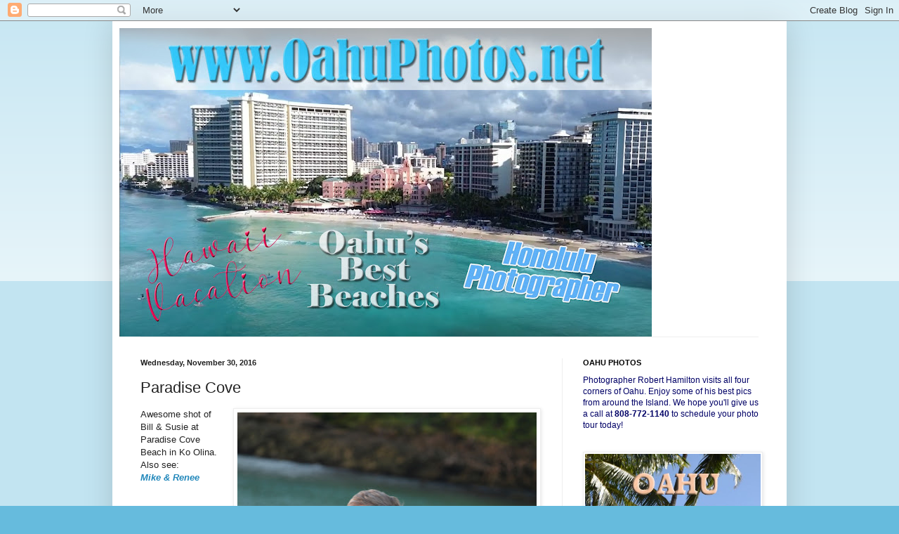

--- FILE ---
content_type: text/html; charset=UTF-8
request_url: https://www.oahuphotos.net/b/stats?style=BLACK_TRANSPARENT&timeRange=ALL_TIME&token=APq4FmDMXcjG4WeYkfbQEdit5YVPZjhFKcxPL2AYTpT1_ghA1nEcyaVJg6dxekwCcapTEU8GhPfaeCaioptfckF_xclLJ26NJQ
body_size: -30
content:
{"total":510035,"sparklineOptions":{"backgroundColor":{"fillOpacity":0.1,"fill":"#000000"},"series":[{"areaOpacity":0.3,"color":"#202020"}]},"sparklineData":[[0,66],[1,33],[2,39],[3,41],[4,29],[5,26],[6,36],[7,45],[8,45],[9,36],[10,46],[11,42],[12,31],[13,37],[14,53],[15,52],[16,38],[17,56],[18,70],[19,64],[20,45],[21,63],[22,62],[23,33],[24,74],[25,67],[26,99],[27,70],[28,66],[29,84]],"nextTickMs":300000}